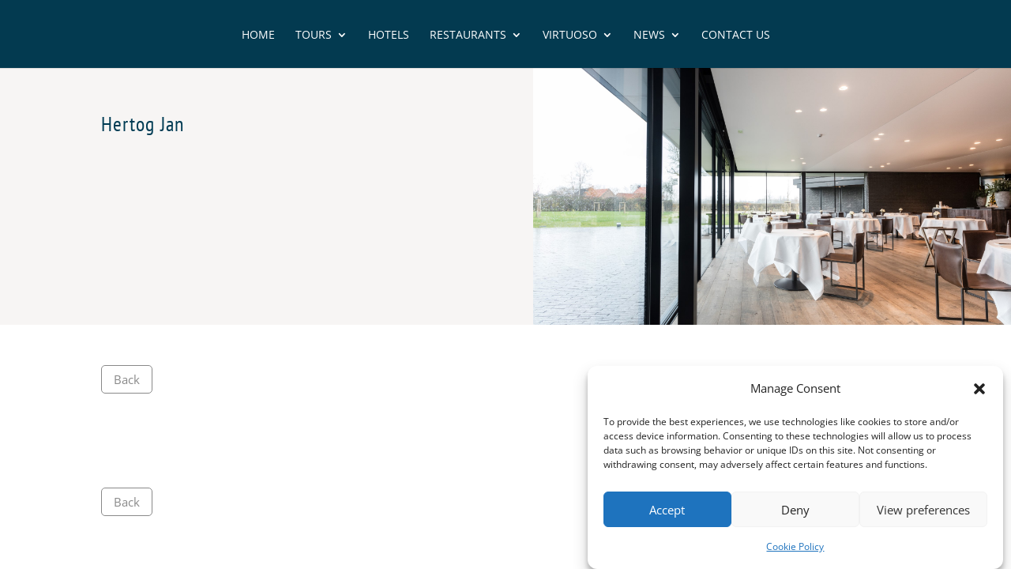

--- FILE ---
content_type: text/css
request_url: https://www.thedutchtraveladvisor.com/wp-content/et-cache/5215/et-divi-dynamic-tb-3795-5215-late.css?ver=1767238259
body_size: 213
content:
@font-face{font-family:FontAwesome;font-style:normal;font-weight:400;font-display:block;src:url(//www.thedutchtraveladvisor.com/wp-content/themes/Divi/core/admin/fonts/fontawesome/fa-regular-400.eot);src:url(//www.thedutchtraveladvisor.com/wp-content/themes/Divi/core/admin/fonts/fontawesome/fa-regular-400.eot?#iefix) format("embedded-opentype"),url(//www.thedutchtraveladvisor.com/wp-content/themes/Divi/core/admin/fonts/fontawesome/fa-regular-400.woff2) format("woff2"),url(//www.thedutchtraveladvisor.com/wp-content/themes/Divi/core/admin/fonts/fontawesome/fa-regular-400.woff) format("woff"),url(//www.thedutchtraveladvisor.com/wp-content/themes/Divi/core/admin/fonts/fontawesome/fa-regular-400.ttf) format("truetype"),url(//www.thedutchtraveladvisor.com/wp-content/themes/Divi/core/admin/fonts/fontawesome/fa-regular-400.svg#fontawesome) format("svg")}@font-face{font-family:FontAwesome;font-style:normal;font-weight:900;font-display:block;src:url(//www.thedutchtraveladvisor.com/wp-content/themes/Divi/core/admin/fonts/fontawesome/fa-solid-900.eot);src:url(//www.thedutchtraveladvisor.com/wp-content/themes/Divi/core/admin/fonts/fontawesome/fa-solid-900.eot?#iefix) format("embedded-opentype"),url(//www.thedutchtraveladvisor.com/wp-content/themes/Divi/core/admin/fonts/fontawesome/fa-solid-900.woff2) format("woff2"),url(//www.thedutchtraveladvisor.com/wp-content/themes/Divi/core/admin/fonts/fontawesome/fa-solid-900.woff) format("woff"),url(//www.thedutchtraveladvisor.com/wp-content/themes/Divi/core/admin/fonts/fontawesome/fa-solid-900.ttf) format("truetype"),url(//www.thedutchtraveladvisor.com/wp-content/themes/Divi/core/admin/fonts/fontawesome/fa-solid-900.svg#fontawesome) format("svg")}@font-face{font-family:FontAwesome;font-style:normal;font-weight:400;font-display:block;src:url(//www.thedutchtraveladvisor.com/wp-content/themes/Divi/core/admin/fonts/fontawesome/fa-brands-400.eot);src:url(//www.thedutchtraveladvisor.com/wp-content/themes/Divi/core/admin/fonts/fontawesome/fa-brands-400.eot?#iefix) format("embedded-opentype"),url(//www.thedutchtraveladvisor.com/wp-content/themes/Divi/core/admin/fonts/fontawesome/fa-brands-400.woff2) format("woff2"),url(//www.thedutchtraveladvisor.com/wp-content/themes/Divi/core/admin/fonts/fontawesome/fa-brands-400.woff) format("woff"),url(//www.thedutchtraveladvisor.com/wp-content/themes/Divi/core/admin/fonts/fontawesome/fa-brands-400.ttf) format("truetype"),url(//www.thedutchtraveladvisor.com/wp-content/themes/Divi/core/admin/fonts/fontawesome/fa-brands-400.svg#fontawesome) format("svg")}

--- FILE ---
content_type: text/css
request_url: https://www.thedutchtraveladvisor.com/wp-content/et-cache/5215/et-core-unified-5215.min.css?ver=1765951826
body_size: 614
content:
h1.entry-title{font-size:26px!important}h2{font-size:25px!important}h3{font-size:22px!important}h4{font-size:20px!important}footer h4{font-size:17px!important}h4.et_pb_gallery_title{font-size:13px!important;font-family:'Open Sans',Helvetica,Arial,Lucida,sans-serif}.et_pb_blurb_content h3{font-size:20px!important}body p a:hover{color:#cdc1b6!important}.et_pb_widget li a:hover{color:#cdc1b6!important}.post-meta a{pointer-events:none;cursor:default;display:inline-block}.et_pb_filterable_portfolio .et_pb_portfolio_filters li a.active{background-color:#F7F5F4}.t_pb_scroll_top.et-pb-icon{text-align:center;background:#003c54}#top-menu li.mega-menu>ul>li{margin-bottom:25px!important}#top-menu li li a{padding:3px 20px;width:200px;text-transform:capitalize!important}.et_pb_button.et_pb_promo_button{width:100%}.disable-lightbox a{pointer-events:none}.disable-lightbox .et_overlay{display:none!important}.et_pb_gallery .et_pb_gallery_title{padding-bottom:10px!important}#category-posts-2-internal .cat-post-current .cat-post-title{font-weight:600}.et_pb_bg_layout_light .et_pb_widget li a{color:#666;font-size:15px}.wp-caption{border:1px solid #f4f4f4;text-align:center;background-color:#f7f5f4;margin-bottom:20px;max-width:96%;padding:4px}.wp-caption p.wp-caption-text{font-size:13px;font-style:italic;padding:0 4px 2px;margin:0}.et_pb_image_container{margin:-20px -20px 5px}.et_pb_post .entry-featured-image-url{margin:0}.pa-blog-text{height:40px}.cookieknop{background:#222222!important}.et_pb_widget{margin-bottom:20px!important}